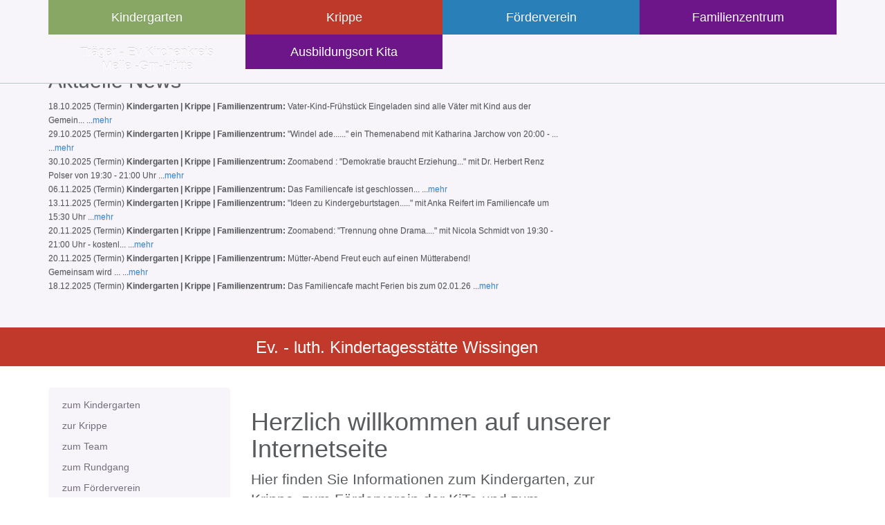

--- FILE ---
content_type: text/html; charset=utf-8
request_url: http://ki-wis.de/
body_size: 2658
content:
<!DOCTYPE html>
<html lang="de">
  <head>
    <base href="http://ki-wis.de/"><!--[if lte IE 6]></base><![endif]-->
    <meta charset="utf-8">
    <meta name="viewport" content="width=device-width, initial-scale=1.0">
    <meta name="description" content="">
    <title>Ev. - luth. Kindertagesstätte Wissingen</title>
<meta name="generator" content="SilverStripe - http://silverstripe.org" />
<meta http-equiv="Content-type" content="text/html; charset=utf-8" />

    
    
    
    
    <!-- HTML5 shim and Respond.js IE8 support of HTML5 elements and media queries -->
    <!--[if lt IE 9]>
      <script src="../assets/js/html5shiv.js"></script>
      <script src="../assets/js/respond.min.js"></script>
    <![endif]-->
    <link rel="apple-touch-icon-precomposed" sizes="144x144" href="themes/kindergarten/images/ico/apple-touch-icon-144-precomposed.png">
    <link rel="apple-touch-icon-precomposed" sizes="114x114" href="themes/kindergarten/images/ico/apple-touch-icon-114-precomposed.png">
    <link rel="apple-touch-icon-precomposed" sizes="72x72" href="themes/kindergarten/images/ico/apple-touch-icon-72-precomposed.png">
    <link rel="apple-touch-icon-precomposed" href="themes/kindergarten/images/ico/apple-touch-icon-57-precomposed.png">
    <link rel="shortcut icon" href="themes/kindergarten/images/ico/favicon.png">
  <link rel="stylesheet" type="text/css" href="/themes/kindergarten/css/bootstrap.css?m=1398675046" />
<link rel="stylesheet" type="text/css" href="/themes/kindergarten/css/main.css?m=1398675046" />
<style type="text/css">

		  h1, h2, h3, h4, footer > a, .col-md-9 > a, .bs-sidebar ul.nav li ul li a { color: #; }
		  .bs-old-docs { background-color: #; }
		  .bs-docs-section a { color: #; }
		  .bs-docs-section a.btn { color: #fff; }
		
</style>
</head>
  <body>
    <a class="sr-only" href="/#content">Skip navigation</a>
        <header class="navbar navbar-inverse navbar-fixed-top bs-docs-nav" role="banner">
        <div class="container">
            <nav class="bs-docs-nav bs-navbar" role="navigation">
                <ul class="nav navbar-nav col-md-12">
                	<li class="col-md-3 " style="background-color:#88a764;"><a href="/kindergarten/">Kindergarten</a></li><li class="col-md-3 " style="background-color:#bf392a;"><a href="/krippe/">Krippe</a></li><li class="col-md-3 " style="background-color:#2980b9;"><a href="/foerderverein/">Förderverein</a></li><li class="col-md-3 " style="background-color:#6d168a;"><a href="/familienzentrum/">Familienzentrum</a></li><li class="col-md-3 " style="background-color:#;"><a href="/traeger/">Träger - Ev Kirchenkreis Melle -Gm-Hütte</a></li><li class="col-md-3 " style="background-color:#6d168a;"><a href="/ausbildungsort/">Ausbildungsort Kita</a></li>
                </ul>
            </nav>
        </div>
    </header>
        <div class="bs-header hidden-print" id="content">
        <div class="container">
            <h2>Aktuelle News</h2>
            <ul class="col-md-8">
            	
                    <li>
                        <small class="datum">18.10.2025 (Termin) <strong>Kindergarten | Krippe | Familienzentrum:</strong>
                        Vater-Kind-Frühstück Eingeladen sind alle Väter mit Kind aus der Gemein...   
                            ...<a href="kindergarten/neue-news/details/351/" title="Vater-Kind-Frühstück">mehr</a></small> 
                        </li>
                
                    <li>
                        <small class="datum">29.10.2025 (Termin) <strong>Kindergarten | Krippe | Familienzentrum:</strong>
                        &quot;Windel ade......&quot; ein Themenabend mit Katharina Jarchow von 20:00 - ...   
                            ...<a href="kindergarten/neue-news/details/343/" title="&quot;Windel ade......&quot;">mehr</a></small> 
                        </li>
                
                    <li>
                        <small class="datum">30.10.2025 (Termin) <strong>Kindergarten | Krippe | Familienzentrum:</strong>
                        Zoomabend : &quot;Demokratie braucht Erziehung...&quot; mit Dr. Herbert Renz Polser von 19:30 - 21:00 Uhr   
                            ...<a href="kindergarten/neue-news/details/345/" title="Zoomabend : &quot;Demokratie braucht Erziehung...&quot;">mehr</a></small> 
                        </li>
                
                    <li>
                        <small class="datum">06.11.2025 (Termin) <strong>Kindergarten | Krippe | Familienzentrum:</strong>
                        Das Familiencafe ist geschlossen...    
                            ...<a href="kindergarten/neue-news/details/349/" title="Das Familiencafe ist geschlossen...">mehr</a></small> 
                        </li>
                
                    <li>
                        <small class="datum">13.11.2025 (Termin) <strong>Kindergarten | Krippe | Familienzentrum:</strong>
                        &quot;Ideen zu Kindergeburtstagen.....&quot; mit Anka Reifert im Familiencafe um 15:30 Uhr   
                            ...<a href="kindergarten/neue-news/details/347/" title="&quot;Ideen zu Kindergeburtstagen.....&quot;">mehr</a></small> 
                        </li>
                
                    <li>
                        <small class="datum">20.11.2025 (Termin) <strong>Kindergarten | Krippe | Familienzentrum:</strong>
                        Zoomabend: &quot;Trennung ohne Drama....&quot; mit Nicola Schmidt von 19:30 - 21:00 Uhr - kostenl...   
                            ...<a href="kindergarten/neue-news/details/346/" title="Zoomabend: &quot;Trennung ohne Drama....&quot;">mehr</a></small> 
                        </li>
                
                    <li>
                        <small class="datum">20.11.2025 (Termin) <strong>Kindergarten | Krippe | Familienzentrum:</strong>
                        Mütter-Abend Freut euch auf einen Mütterabend!<br />
Gemeinsam wird ...   
                            ...<a href="kindergarten/neue-news/details/352/" title="Mütter-Abend">mehr</a></small> 
                        </li>
                
                    <li>
                        <small class="datum">18.12.2025 (Termin) <strong>Kindergarten | Krippe | Familienzentrum:</strong>
                        Das Familiencafe macht Ferien bis zum 02.01.26    
                            ...<a href="kindergarten/neue-news/details/350/" title="Das Familiencafe macht Ferien bis zum 02.01.26">mehr</a></small> 
                        </li>
                
            </ul>
               
        </div>
  </div>
    <div class="bs-old-docs">
        <div class="container">
            <div class="col-md-9 col-md-offset-3">
            	<h1><small>Ev. - luth. Kindertagesstätte Wissingen</small></h1>
            </div>
        </div>
    </div>
    
    <div class="container">
        <div class="row">
                                <div class="col-md-3">
                        						<div class="bs-sidebar hidden-print" role="complementary">
                            <ul class="nav bs-sidenav">
                                
                                <li><a href="/kindergarten/">zum Kindergarten </a>
                                </li>
                                
                                <li><a href="/krippe/">zur Krippe</a>
                                </li>
                                
                                <li><a href="/home/team/">zum Team</a>
                                </li>
                                
                                <li><a href="/home/rundgang/"> zum Rundgang </a>
                                </li>
                                
                                <li><a href="/foerderverein/">zum Förderverein</a>
                                </li>
                                
                                <li><a href="/familienzentrum/">zum Familienzentrum</a>
                                </li>
                                
                                <li><a href="/ausbildungsort/">zum Ausbildungsort Kita</a>
                                </li>
                                
                                <li><a href="/home/neue-weiterleitungsseite-6/">zum Träger - Ev. Kirchkreis Melle Georgsmarienhütte</a>
                                </li>
                                
                            </ul>
                        </div>
                          <div class="bs-sidebar hidden-print">
  
</div>
                    </div>

            <div class="col-md-9" role="main">
                				<div class="bs-docs-section">
                    <div class="page-header">
                        <div class="row">
                            <div class="col-md-8">
                                <h1>Herzlich willkommen auf unserer Internetseite</h1>
                                <p class="lead">Hier finden Sie Informationen zum Kindergarten, zur Krippe, zum Förderverein der KiTa und zum Familienzentrum.</p>
                            </div>
                            <div class="col-md-4">
                                &nbsp;
                            </div>
                        </div>
                  	</div>
					<p>Wir freuen uns, sie auf unserer Internetseite begrüßen zu dürfen. Damit Sie schnell und sicher zu den gewünschten Informationen kommen, haben wir folgende Rubriken für Sie vorbereitet:</p>
<p>Weitere Informationen zum <a href="/kindergarten/">Kindergarten.</a></p>
<p>Weitere Informationen zur <a href="/krippe/">Krippe</a></p>
<p>Weitere Informationen zum<a href="/foerderverein/"> Kindergarten Förderverein.</a></p>
<p>Weitere Informationen zum <a href="/familienzentrum/">Familienzentrum.</a> <a href="/kindergarten/"></a></p>
<p>Weitere Informationen zum<a href="https://www.ev-kitas-melle-gmhuette.de/ausbildungsort-kita.html" target="_blank"> Ausbildungsort Kita </a></p>
<p>Infos zum Träger :<a href="https://www.ev-kitas-melle-gmhuette.de/" target="_blank"> Ev Kirchenkreis Melle- GM-Hütte</a></p>
<p>Im Internet einkaufen und dabei über die Bildungsspende. de der KiTa eine Spende zukommen lassen. Ohne einen Cent mehr zu bezahlen. <a href="http://bildungsspender.de/kiwis" target="_blank"> Bildungsspender.de/kiwis</a></p>
<p> </p>
<p> </p>
                    
                    

                    
                    
                                        
                    <div class="row">
                      
                    </div>
                </div>

            </div>
        </div>
    </div>        
    		<footer class="bs-footer" role="contentinfo">
                <div class="container">
                    <div class="col-md-4">
                    	<ul class="footer-links">
                        	<li>Programmiert und gestaltet von den <a href="http://twitter.com/webathleten" target="_blank">@webathleten</a>.</li>
                        </ul>
                    </div>
                    <div class="col-md-8">
                        <ul class="footer-links">
                            <li><a href="/kindergarten/impressum/">Impressum</a></li>
                            <li><a href="/kindergarten/datenschutz/">Datenschutz</a></li>
                        </ul>
                    </div>
                </div>
            </footer>
    <script src="http://ki-wis.de/themes/kindergarten/js/jquery.js"></script>
    <script src="http://ki-wis.de/themes/kindergarten/js/bootstrap.js"></script>

  </body>
</html>
